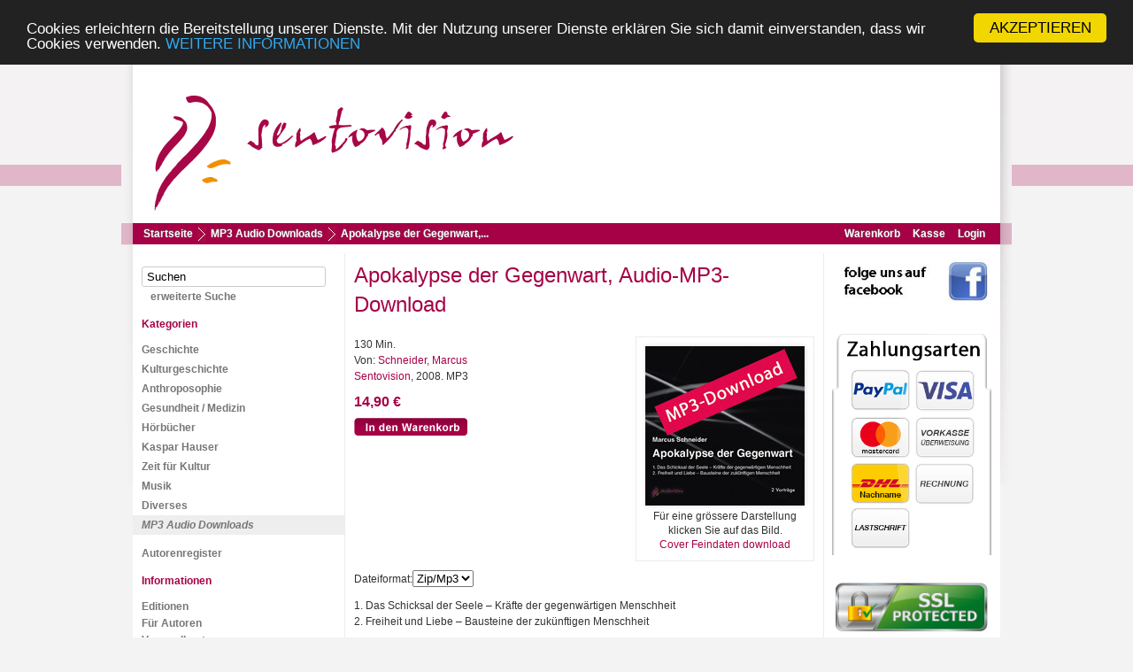

--- FILE ---
content_type: text/html; charset=UTF-8
request_url: https://sentovision.com/apokalypse-gegenwart-audio-download-p-61128.html
body_size: 5160
content:
<!DOCTYPE html><html lang="de"><head><meta name="google-site-verification" content="82LFkD4jYq0M2gKZbg14BOqAAVeV-m3dDvHZ3hECci0" /><meta charset="UTF-8" /><meta name="viewport" content="width=device-width, initial-scale=1, user-scalable=no"><title>Apokalypse der Gegenwart, Audio-MP3-Download von Schneider, Marcus - Sentovision Hörbücher und Vorträge</title><meta name="description" content="Schneider, Marcus: Apokalypse der Gegenwart, Audio-MP3-Download"><link rel="stylesheet" href="https://maxcdn.bootstrapcdn.com/font-awesome/4.5.0/css/font-awesome.min.css"><meta property="og:image" content="http://www.sentovision.com/images/apokalypse_der_gegenwart_audio-mp3-download.jpg"/><link rel="stylesheet" type="text/css" href="templates/sentovision/stylesheet.css"><link rel="shortcut icon" href="/templates/sentovision/images/favicon.ico"> <style type="text/css">
body {
background-image:url(templates/sentovision/images/header_background.jpg);
}
#shadow_left {
background-image:url(templates/sentovision/images/shadow_left.jpg);
}
#shadow_right {
background-image:url(templates/sentovision/images/shadow_right.jpg);
background-repeat:no-repeat !important;}
#header {
background-image:url(templates/sentovision/images/header-neu2017.jpg);
}
#navi_top {
background-color:#a60046;
}

#footer {
background-color:#a60046;
background-image:url(templates/sentovision/images/footer_shadow.jpg);
}
#breadcrumb a.arrow {
background:url(templates/sentovision/images/breadcrumb_arrow.jpg) no-repeat right center;
}
#quicknav a:hover {
background-color:#83113b;
}
#footer a:hover li {
background-color:#83113b;
}
</style> <link rel="alternate" type="application/rss+xml" title="BOX_INFORMATION_RSS" href="http://www.syntropia.de/rss.php"><!-- Begin Cookie Consent plugin by Silktide – http://silktide.com/cookieconsent --> <script type="text/javascript">
        window.cookieconsent_options = {"message":"Cookies erleichtern die Bereitstellung unserer Dienste. Mit der Nutzung unserer Dienste erklären Sie sich damit einverstanden, dass wir Cookies verwenden.","dismiss":"AKZEPTIEREN","learnMore":"WEITERE INFORMATIONEN","link":"/privatsphre-datenschutz-pm-58.html","theme":"dark-top"};
    </script> <script type="text/javascript" src="//cdnjs.cloudflare.com/ajax/libs/cookieconsent2/1.0.9/cookieconsent.min.js"></script> <!-- End Cookie Consent plugin --></head><body><!-- mobile Navigation Anfang --><nav id="nav" role="navigation"><a class="bolder" href="#nav" title="Show navigation">&#9776;</a><a class="bolder" href="#" title="Hide navigation">X</a><ul><li><a href="/categories_top.php">Alle Kategorien</a></li><li><a href="/autoren.php">Autorenregister</a></li><li><a href="/versandkosten-pm-53.html">Versandkosten</a></li><li><a href="/unsere-agbs-pm-54.html">AGB</a></li><li><a href="/impressum-pm-55.html">Impressum</a></li><li><a href="/kontakt-pm-56.html">Kontakt</a></li><li><a href="/infos-fuer-buchhandlungen-pm-57.html">Infos für Buchhandlungen</a></li><li><a href="/privatsphaere-datenschutz-pm-58.html">Privatsphäre und Datenschutz</a></li><li><a href="/links-pm-59.html">Links</a></li><li><a href="/katalogbestellung-pm-105.html">Katalogbestellung</a></li></ul></nav><!-- mobile Navigation Ende --><div id="overDiv" style="position:absolute; visibility:hidden; z-index:1000;"></div><div id="fixcenter"><div id="shadow_left"></div><div id="inner_column"><div id="header"><!--
--></div><div id="navi_top"><div class="hide_desktop"><div class="home"><a href="/">Startseite</a></div></div><div id="breadcrumb"><a href="https://sentovision.com" class="arrow">Startseite</a><a href="https://sentovision.com/audio-downloads-c-1107.html" class="arrow">MP3 Audio Downloads</a><a href="https://sentovision.com/apokalypse-gegenwart-audio-download-p-61128.html">Apokalypse der Gegenwart,...</a></div><div id="quicknav"><a href="https://sentovision.com/account.php"><i class="fa fa-user fa-lg hide_desktop show_mobile"></i><span class="hide_mobile">Login</span></a><a href="https://sentovision.com/checkout_shipping.php"><span class="hide_mobile">Kasse</span></a><a href="https://sentovision.com/shopping_cart.php"><i class="fa fa-shopping-cart fa-lg hide_desktop show_mobile"></i><span class="hide_mobile">Warenkorb</span></a></div><div class="clear"></div></div><div class="hide_desktop"><div id="mobile_search"><div id="searchBox" class="sidebar_box"><form action = "https://sentovision.com/advanced_search_result.php"><input type="hidden" name="search_in_description" value="1"><input type="search" name="keywords" value="Suchen" placeholder="Suchen" maxlength="60" onfocus="if (this.value=='Suchen') this.value=''" onblur="if (this.value == '') {this.value = 'Suchen';}" ><br><a href="https://sentovision.com/advanced_search.php">erweiterte Suche</a></form></div></div></div><div id="content"><div id="sidebar_left"><div id="searchBox" class="sidebar_box"><form action = "https://sentovision.com/advanced_search_result.php"><input type="hidden" name="search_in_description" value="1"><input type="search" name="keywords" value="Suchen" placeholder="Suchen" maxlength="60" onfocus="if (this.value=='Suchen') this.value=''" onblur="if (this.value == '') {this.value = 'Suchen';}" ><br><a href="https://sentovision.com/advanced_search.php">erweiterte Suche</a></form></div><div id="categoriesBox" class="sidebarBox"><h3>Kategorien</h3><a href="https://sentovision.com/geschichte-c-1098.html" class="level0">Geschichte</a><a href="https://sentovision.com/kulturgeschichte-c-1099.html" class="level0">Kulturgeschichte</a><a href="https://sentovision.com/anthroposophie-c-1100.html" class="level0">Anthroposophie</a><a href="https://sentovision.com/gesundheit-medizin-c-1101.html" class="level0">Gesundheit / Medizin</a><a href="https://sentovision.com/hoerbuecher-c-1102.html" class="level0">Hörbücher</a><a href="https://sentovision.com/kaspar-hauser-c-1103.html" class="level0">Kaspar Hauser</a><a href="https://sentovision.com/zeit-fuer-kultur-c-1104.html" class="level0">Zeit für Kultur</a><a href="https://sentovision.com/musik-c-1106.html" class="level0">Musik</a><a href="https://sentovision.com/diverses-c-1105.html" class="level0">Diverses</a><a href="https://sentovision.com/audio-downloads-c-1107.html" class="selected level0">MP3 Audio Downloads</a></div><div id="registerBox" class="sidebar_box"><a href="http://sentovision.com/autoren.php">Autorenregister</a></div><div id="informationBox" class="sidebarBox"><h3>Informationen</h3><a target="" href="https://sentovision.com/editionen-pm-200.html">Editionen</a><a target="" href="https://sentovision.com/fuer-autoren-pm-199.html">Für Autoren</a><a target="" href="https://sentovision.com/versandkosten-pm-53.html">Versandkosten</a><a target="" href="https://sentovision.com/unsere-agbs-pm-54.html">Unsere AGBs</a><a target="" href="https://sentovision.com/impressum-pm-55.html">Impressum</a><a target="" href="https://sentovision.com/kontakt-pm-56.html">Kontakt</a><a target="" href="https://sentovision.com/infos-fuer-buchhandlungen-pm-57.html">Infos für Buchhandlungen</a><a target="" href="https://sentovision.com/privatsphaere-datenschutz-pm-58.html">Privatsphäre und Datenschutz</a><a target="" href="https://sentovision.com/links-pm-59.html">Links</a><a target="" href="https://sentovision.com/katalogbestellung-pm-105.html">Katalogbestellung</a></div></div><div id="main_content" class="three_columns" style="width:520px; border-right:1px solid #ececec; padding-right:10px;"><form name="cart_quantity" action="https://sentovision.com/apokalypse-gegenwart-audio-download-p-61128.html?action=add_product" method="post"><div class="hproduct"><h1 class="fn">Apokalypse der Gegenwart, Audio-MP3-Download</h1><a href="https://sentovision.com/apokalypse-gegenwart-audio-download-pi-61128.html"><div id="products_image"><img src="images_cache/apokalypse_der_gegenwart_audio-mp3-download_180_180.jpg" border="0" alt="Apokalypse der Gegenwart, Audio-MP3-Download" title=" Apokalypse der Gegenwart, Audio-MP3-Download " width="180" height="180"></a><div class="text_enlarge">F&uuml;r eine gr&ouml;ssere Darstellung<br>klicken Sie auf das Bild.</div><a class="feindaten_download" href="images/apokalypse_der_gegenwart_audio-mp3-download.jpg">Cover Feindaten download</a></div><p>130 Min.<br>
Von: <a class="brand" href="https://sentovision.com/schneider-marcus-m-6297.html">Schneider, Marcus</a><br><a href="https://sentovision.com/index.php?verlags_id=1243">Sentovision</a>, 2008. MP3<br/></p><div class="price">
14,90 €	</div><input type="hidden" name="products_id" value="61128"><input type="image" src="templates/sentovision/images/buttons/button_in_den_korb.gif" alt="In den Warenkorb" style="border: 0;" title=" In den Warenkorb "><div class="clear"></div><div class="options">
Dateiformat:<select name="id[1]"><option value="3">Zip/Mp3</option></select></div><!-- .options --><p><span class="description detail_description"><p>
1. Das Schicksal der Seele &ndash; Kr&auml;fte der gegenw&auml;rtigen Menschheit<br />
2. Freiheit und Liebe &ndash; Bausteine der zuk&uuml;nftigen Menschheit</p><p>
Das Zeitalter neuer Offenbarungen beruht auf 2 Voraussetzungen: Einer ver&auml;nderten Aura der Erde einerseits, einer Verwandlung des Denkens andererseits. Dadurch tritt die Menschheit ein in das &bdquo;Lichte Zeitalter&ldquo;. Darin spiegelt sich altes Karma - verwandelt tritt es hervor als das Lamm der Apokalypse.</p><p>
2 Vortr&auml;ge gehalten in Wiesbaden 22.11.2007</p><p><strong>Bezahlt werden kann mit Paypal und per Vorkasse.<br />
Nach dem Bezahlen mit Paypal steht Ihnen der Download sofort in Ihrem Kundenkonto zur Verf&uuml;gung.<br />
Nach dem Bezahlen per Vorkasse steht Ihnen der Download nach Zahlungseingang zur Verf&uuml;gung, Sie werden dann per Mail informieren</strong></p><p>
Sie k&ouml;nnen diesen MP3-Download bei uns auch als physische <a href="/apokalypse-gegenwart-audio-p-25254.html">CD</a> erwerben.</p></span></p></div><!-- #hproduct --><div class="clear"></div><div id="infobox_autor"><h3>Autor/in</h3><img src="images_cache/Schneider_144_220.jpg" border="0" alt="Schneider, Marcus" title=" Schneider, Marcus " width="144" height="220" hspace="5" vspace="5" style="float:right;">Marcus Schneider, geboren 1954 in Basel, Studium phil. I und Pianist. 18 Jahre Klassenlehrer an der Rudolf Steiner-Schule Basel. Rege Kurs- und Reisetätigkeit im In- und Ausland zu Musik, Pädagogik, Lebensfragen. Gegenwärtig Leiter der Höheren Fachschule Anthroposophische Pädagogik HFAP Dornach und Vorsitzender des Paracelsus-Zweiges in Basel. Autor von “Rätsel und Werk Giuseppe Verdis”, Vortragspublikationen, Paulus, Mondknoten u.a.</p><div class="clear"></div></div><br><br>Es liegen noch keine Bewertungen vor.<br><a href="https://sentovision.com/product_reviews_write.php?products_id=61128">Schreiben Sie die erste!</a><br><br><h4>Kunden, die dieses Produkt gekauft haben, haben auch folgende Produkte gekauft:</h4><div class="product_listing_small_three_columns"><div class="product_listing_small_cover"><a href="https://sentovision.com/sieben-kernpunkte-paedagogik-rudolf-steiners-audio-download-p-89820.html"><img src="images_cache/sieben_kernpunkte_der_paedagogik_rudolf_stein_140_140.jpg" border="0" alt="Sieben Kernpunkte der Pädagogik Rudolf Steiners - Audio-MP3-Download" title=" Sieben Kernpunkte der Pädagogik Rudolf Steiners - Audio-MP3-Download " width="140" height="140"></a></div><div class="product_listing_small_title"><a href="https://sentovision.com/sieben-kernpunkte-paedagogik-rudolf-steiners-audio-download-p-89820.html">Sieben Kernpunkte der Pädagogik Rudolf Steiners -...</a></div></div><div class="product_listing_small_three_columns"><div class="product_listing_small_cover"><a href="https://sentovision.com/impulse-europas-novalis-hardenberg-audio-download-p-117398.html"><img src="images_cache/schneider-novalis-cover_mp3_140_140.jpg" border="0" alt="Impulse Europas und Novalis Hardenberg, Audio-MP3-Download" title=" Impulse Europas und Novalis Hardenberg, Audio-MP3-Download " width="140" height="140"></a></div><div class="product_listing_small_title"><a href="https://sentovision.com/impulse-europas-novalis-hardenberg-audio-download-p-117398.html">Impulse Europas und Novalis Hardenberg, Audio-MP3-Download</a></div></div><div class="product_listing_small_three_columns last_column"><div class="product_listing_small_cover"><a href="https://sentovision.com/richard-wagner-vortrag-klavier-audio-download-p-61155.html"><img src="images_cache/richard_wagner_-_vortrag_mit_klavier_audio-mp_140_140.jpg" border="0" alt="Richard Wagner - Vortrag mit Klavier, Audio-MP3-Download" title=" Richard Wagner - Vortrag mit Klavier, Audio-MP3-Download " width="140" height="140"></a></div><div class="product_listing_small_title"><a href="https://sentovision.com/richard-wagner-vortrag-klavier-audio-download-p-61155.html">Richard Wagner - Vortrag mit Klavier, Audio-MP3-Download</a></div></div><div class="product_listing_small_three_columns"><div class="product_listing_small_cover"><a href="https://sentovision.com/maya-kalender-audio-download-p-61104.html"><img src="images_cache/der_maya-kalender_audio-mp3-download_140_140.jpg" border="0" alt="Der Maya-Kalender, Audio-MP3-Download" title=" Der Maya-Kalender, Audio-MP3-Download " width="140" height="140"></a></div><div class="product_listing_small_title"><a href="https://sentovision.com/maya-kalender-audio-download-p-61104.html">Der Maya-Kalender, Audio-MP3-Download</a></div></div><div class="product_listing_small_three_columns"><div class="product_listing_small_cover"><a href="https://sentovision.com/martin-luther-deutsche-mystik-audio-download-p-96331.html"><img src="images_cache/Schneider-Marcus-Martin-Luther-Vortrag-mp3-download_140_142.jpg" border="0" alt="Martin Luther und die deutsche Mystik, Audio-MP3 Download" title=" Martin Luther und die deutsche Mystik, Audio-MP3 Download " width="140" height="142"></a></div><div class="product_listing_small_title"><a href="https://sentovision.com/martin-luther-deutsche-mystik-audio-download-p-96331.html">Martin Luther und die deutsche Mystik, Audio-MP3 Download</a></div></div><div class="product_listing_small_three_columns last_column"><div class="product_listing_small_cover"><a href="https://sentovision.com/wahlverwandtschaften-audio-download-p-61133.html"><img src="images_cache/die_wahlverwandtschaften_audio-mp3-download_140_141.jpg" border="0" alt="Die Wahlverwandtschaften, Audio-MP3-Download" title=" Die Wahlverwandtschaften, Audio-MP3-Download " width="140" height="141"></a></div><div class="product_listing_small_title"><a href="https://sentovision.com/wahlverwandtschaften-audio-download-p-61133.html">Die Wahlverwandtschaften, Audio-MP3-Download</a></div></div><div class="product_listing_small_three_columns"><div class="product_listing_small_cover"><a href="https://sentovision.com/kunst-undoder-audio-download-p-118236.html"><img src="images_cache/Marcus-Schneider_Kunst-und-oder-KI_MP3_140_140.jpg" border="0" alt="Kunst und/oder KI, Audio-MP3-Download" title=" Kunst und/oder KI, Audio-MP3-Download " width="140" height="140"></a></div><div class="product_listing_small_title"><a href="https://sentovision.com/kunst-undoder-audio-download-p-118236.html">Kunst und/oder KI, Audio-MP3-Download</a></div></div><div class="product_listing_small_three_columns"><div class="product_listing_small_cover"><a href="https://sentovision.com/russische-seele-andere-amerika-audio-download-p-117725.html"><img src="images_cache/Schneider_Die_russische_seele_und_das_andere_amerika_mp3_140_140.jpg" border="0" alt="Die Russische Seele und das andere Amerika - Audio-MP3-Download" title=" Die Russische Seele und das andere Amerika - Audio-MP3-Download " width="140" height="140"></a></div><div class="product_listing_small_title"><a href="https://sentovision.com/russische-seele-andere-amerika-audio-download-p-117725.html">Die Russische Seele und das andere Amerika -...</a></div></div><div class="product_listing_small_three_columns last_column"><div class="product_listing_small_cover"><a href="https://sentovision.com/paracelsus-goethe-audio-download-p-61122.html"><img src="images_cache/paracelsus_und_goethe_audio-mp3-download_140_140.jpg" border="0" alt="Paracelsus und Goethe, Audio-MP3-Download" title=" Paracelsus und Goethe, Audio-MP3-Download " width="140" height="140"></a></div><div class="product_listing_small_title"><a href="https://sentovision.com/paracelsus-goethe-audio-download-p-61122.html">Paracelsus und Goethe, Audio-MP3-Download</a></div></div></form><div class="clear"></div></div><div id="sidebar_right"><div id="linksBox"><!--<h4>Katalog downloaden</h4><a target="_blank" href="https://sentovision.com/images/Sentovision_Katalog2015.pdf"><img src="images_cache/sentovision_verlagsverzeichnis_2015_160_226.jpg" border="0" alt="Sentovision Verlagsverzeichnis 2015" title=" Sentovision Verlagsverzeichnis 2015 " width="160" height="226"></a><p><a target="_blank" href="https://sentovision.com/images/Sentovision_Katalog2015.pdf"><strong>Verlagsprogramm als PDF</strong></a><br>        mit den Neuerscheinungen und z.T. genaueren Inhaltsangaben zu den einzelnen CDs</p>--><a href="https://www.facebook.com/Sentovision" target="_blank" rel="noopener"><img src="/templates/syntropia/images/facebook_box_syntropia.jpg" width="180"></a><br><br><img src="/templates/sentovision/images/zahlungsarten_sentovi.png" alt="Zahlungsarten" width="180"><br><br><img src="/templates/syntropia/images/ssl-icon.png" alt="SSL protected" width="180"><br><br><a href="http://www.landbell.de/" target="_blank" rel="noopener"><img src="/templates/syntropia/images/landbell-seidebar.jpg" width="180" /></a></div><!--<div id="tell_a_friend"><div id="tell_a_friendBox" class="sidebarBox"><h3>Weiterempfehlen</h3><form name="tell_a_friend" action="https://sentovision.com/tell_a_friend.php" method="get"><input type="text" name="to_email_address" value="name@host.de" class="email" onfocus="if (this.value=='name@host.de') this.value=''" onblur="if (this.value == '') {this.value = 'name@host.de';}">&nbsp;<input type="image" src="templates/sentovision/images/buttons/button_tell_a_friend.gif" alt="Weiterempfehlen" style="border: 0;" title=" Weiterempfehlen "><input type="hidden" name="products_id" value="61128"><p>Empfehlen Sie diesen Artikel per E-Mail weiter.</p></form></div></div>--></div></div><!--content--><div id="footer"><div id="footer_navi">
Sentovision GmbH /S.A.R.L.<br><br>
Chemin des cras 5<br>
CH-2942 Alle<br>
Schweiz<br><br>
Telefon: +41 61 5112191<br>
E-mail: <a href="mailto:info@sentovision.com">info@sentovision.com</a><br><br></div><div id="footer_float">
Versand und Auslieferung:<br>
Synergia Auslieferung GmbH<br />
HRB: 94994<br />
Industriestraße 20<br/>
64380 Roßdorf<br/>
Fon: +49 6154 603950<br/>
Fax: +49 6154 60 39 510<br/>
mail: <a href="mailto:info@synergia-auslieferung.de">info@synergia-auslieferung.de</a><br>
Telefonzeiten: werktags 9:00 -17:00 Uhr<br><br>
Verkehrsnummer: 12112
</div><div id="footer_float_right">
Die genannten Preise verstehen sich inkl. MwSt. und zzgl. <a href="versandkosten-ip-5.html">Versandkosten</a>. Innerhalb Deutschlands liefern wir versandkostenfrei!
</div><div class="clear"></div></div><!--footer--></div><!--inner_column--><div id="shadow_right">&nbsp;</div></div><!--fixcenter--></body></html>

--- FILE ---
content_type: text/css
request_url: https://sentovision.com/templates/sentovision/stylesheet.css
body_size: 5500
content:
body {
background-color:#f4f3f3;
background-repeat:repeat-x;
font-family:arial,sans serif;
font-size:12px;
line-height:1.4em;
color:#323232;
margin-bottom:0;
margin-top:0;
}

#fixcenter {
margin:auto;
width:1006px;
}

#shadow_left {
float:left;
height:581px;
width:13px;
background-repeat:no-repeat;
}

#shadow_right {
float:right;
height:581px;
width:13px;
}

#sidebar_left {
float:left;
margin:25px 0 30px;
padding:0;
width:239px;
}

#inner_column {
background-color:#FFF;
float:left;
width:980px;
}

#sidebar_right {
color:#555;
float:left;
margin:15px 0 30px;
padding-left:9px;
padding-right:10px;
width:180px;
}

#sidebar_right .pam {
padding: 5px !important;
}

#searchBox {
padding:0 9px 0 10px;
}

#header {
height:186px;
}

#navi_top {
color:#FFF;
height:24px;
}

#breadcrumb {
float:left;
overflow:visible;
padding-left:7px;
width:640px;
}

#quicknav {
float:right;
width:280px;
padding-right:10px;
}

#breadcrumb a,
#quicknav a {
color:#FFF;
font-size:12px;
font-weight:700;
text-decoration:none;
text-shadow:#666 0 -1px 1px;
}

#breadcrumb a {
float:left;
height:20px;
padding:4px 15px 0 5px;
}

#quicknav a {
float:right;
height:20px;
padding:4px 7px 0 7px;
}

#breadcrumb a:hover,
#quicknav a:hover {
color:#FFF;
text-decoration:none;
text-shadow:#333 0 -1px 1px;
}

#main_content {
border-left:1px solid #ececec;
float:left;
margin:10px 0 25px;
padding-left:10px;
}

#cart {
float:right;
margin:0;
width:160px;
}

#cart h3 {
background-color:#a60046;
}

#cart_contents {
-moz-opacity:.80;
background-color:#FFF;
filter:alpha(opacity=80);
font-size:11px;
opacity:.80;
padding:10px;
}

#cart h3 {
color:#FFF;
font-size:14px;
margin:0;
padding:5px 0 5px 10px;
}

#cart div.checkout {
display:none;
}

.product_listing_small,
.product_listing_small_three_columns {
-moz-border-radius:5px;
-webkit-border-radius:5px;
-moz-box-shadow: 1px 0 4px #eee;
-webkit-box-shadow: 1px 0 4px #eee;
box-shadow: 1px 0 4px #eee;
float:left;
height:260px;
margin:5px 11px 5px 0;
overflow:hidden;
}

.product_listing_small {
margin:5px 10px 5px 0;
width:167px;
}

.product_listing_small_three_columns {
width:166px;
}

.last_column {
margin:5px 0;
}

.product_listing_small_cover {
-moz-border-radius:5px;
-webkit-border-radius:5px;
border-bottom:1px solid #FFF;
height:170px;
padding:10px 0 0;
text-align:center;
}

.product_listing_small_title {
margin:10px 7px 4px;
}

.product_listing_small_price {
color:#323232;
font-weight:700;
margin:0 0 0 10px;
}

.product_listing_small_cover img,
.image_listing img,
#products_image img {
-moz-box-shadow: 1px 0 6px #ddd;
-webkit-box-shadow: 1px 0 6px #ddd;
box-shadow: 1px 0 6px #ddd;
}

.product_listing,
.product_listing_last_column {
-moz-border-radius:5px;
-webkit-border-radius:5px;
-moz-box-shadow: 1px 0 4px #eee;
-webkit-box-shadow: 1px 0 4px #eee;
box-shadow: 1px 0 4px #eee;
float:left;
height:175px;
overflow:hidden;
padding:10px;
width:228px;
}

.product_listing {
margin:0 20px 20px 0;
}

.product_listing_last_column {
margin:0 0 20px 0;
}

.product_listing .image_listing,
.product_listing_last_column .image_listing {
float:left;
margin:0 10px 10px 0;
text-align:center;

}

.product_listing .autor,
.product_listing .title,
.product_listing .description,
.product_listing_last_column .autor,
.product_listing_last_column .title,
.product_listing_last_column .description,
.two_columns #recent_history {
margin-right:10px;
}

.product_listing .title,
.product_listing_last_column .title {
display:block;
font-size:13px;
font-weight:700;
margin-bottom:6px;
}

.product_listing .autor,
.product_listing_last_column .autor {
font-style:italic;
margin-bottom:5px;
}

.product_listing .autor a,
.product_listing_last_column .autor a {
color:#444;
}

.product_listing .price,
.product_listing_last_column .price{
float:right;
font-weight:700;
margin-left:10px;
}

.product_listing .price a,
.product_listing_last_column .price a {
color:#444;
}

.product_listing .description a,
.product_listing_last_column .description a {
color:#444;
}

.product_listing .autor a:hover,
.product_listing .description a:hover,
.product_listing .price a:hover,
.product_listing_last_column .autor a:hover,
.product_listing_last_column .description a:hover,
.product_listing_last_column .price a:hover {
text-decoration:none;
}

#recent_history {
-moz-border-radius:5px;
-webkit-border-radius:5px;
-moz-box-shadow: 1px 0 4px #eee;
-webkit-box-shadow: 1px 0 4px #eee;
box-shadow: 1px 0 4px #eee;
margin-top:5px;
padding:10px 0;
}

#recent_history h3 {
margin:0 0 10px 10px;
}

#recent_products,
#recent_categories,
#recent_searches {
float:left;
margin:0 0 0 10px;
}

.three_columns #recent_products,
.three_columns #recent_categories,
.three_columns #recent_searches {
width:160px;
}

.two_columns #recent_products,
.two_columns #recent_categories,
.two_columns #recent_searches {
width:220px;
}

#number_of_rows,
#split_page_links {
color:#555;
font-size:12px;
width:340px;
margin-bottom:20px;
}

#number_of_rows {
float:left;
margin-top:20px;
}

#split_page_links {
float:right;
margin-right:10px;
text-align:right;
}

#linksBox img {
margin-bottom:7px;
}

a {
color:#A60046;
text-decoration:none;
}

a:hover {
color:#A60046;
text-decoration:underline;
}

p {
font-size:12px;
line-height:18px;
margin:0 0 12px 0;
}

p.small {
font-size:10px;
color:#555;
}

img {
border:none;
}

img.heading {
float:right;
margin-top:15px;
}

.clear {
clear:both;
}

.clearleft {
clear:left;
}

.text_images {
float:left;
margin:0 15px 0 0;
}

.date {
color:#70706f;
font-size:12px;
font-style:italic;
margin:0 0 20px;
}

.hr {
border-top:1px solid #DDD;
height:2px;
clear:both;
margin:10px 0;
}

a.nested_category,
a.nested_category_last_column,
a.manufacturers_listing,
a.tag {
color:#555;
display:block;
float:left;
}

a.nested_category:hover,
a.manufacturers_listing:hover,
a.tag:hover,
a.nested_category_last_column:hover {
background-color:#F5F4F4;
text-decoration:none;
}

a.nested_category,
a.nested_category_last_column {
font-size:18px;
padding:10px 0 10px 10px;
width:335px;
}
a.nested_category {
margin-right:10px;
}

a.manufacturers_listing {
font-size:13px;
margin-right:10px;
padding:5px 0 5px 5px;
width:240px;
}

a.nested_category_last_column {
margin-right:0px;
}

/*--- footer ---*/

#footer {
background-repeat:repeat-x;
clear:both;
color:#FFF;
font-size:11px;
line-height:19px;
min-height:150px;
padding-bottom:30px;
font-weight:900;
}

#footer h3 {
color:#FFF;
margin:0 0 10px;
}

#footer_navi {
float:left;
padding:25px 0 0 20px;
width:215px;
}

#footer_float {
float:left;
padding:25px 0 0 20px;
width:215px;
}

#footer_float_right {
float:right;
padding:25px 20px 0 0;
width:323px;
}

#footer a {
color:#FFF;
line-height:20px;
text-decoration:none;
}

#footer ol {
list-style-position:inside;
padding:0;
}

#footer li {
padding-left:10px;
}

/*--- headings ---*/

h1,h2,h4 {
font-family:arial, helvetica, sans-serif;
font-weight:lighter;
line-height:1.4em;
}

h1 {
color:#a60046;
font-size:24px;
margin:8px 0 20px;
}

h2 {
color:#a60046;
font-size:18px;
margin:30px 0 2px;
}

h3 {
color:#a60046;
font-size:12px;
margin:30px 0 20px;
font-weight:600;
font-family:arial, sans-serif;
}

h4 {
color:#777;
font-size:15px;
margin:10px 0;
}

h5 {
color:#555;
font-family:arial,sans serif;
font-size:12px;
font-weight:700;
margin:0 0 10px;
}

/*--- sidebars ---*/

#sidebar_right .sidebarBox {
padding-bottom:10px;
border-bottom:1px solid #ececec;
}

#sidebar_left h3 {
margin:15px 0 10px 10px;
}

#sidebar_right h3 {
margin:10px 0 10px;
}

#sidebar_left a {
color:#787777;
display:block;
font-size:12px;
font-weight:600;
}

#sidebar_left a:hover {
text-decoration:underline;
}

/*--- categories box ---*/

#categoriesBox a {
padding:3px 0 3px 10px;
}

#categoriesBox a:hover,
#categoriesBox a.selected:hover {
background-color:#999;
color:#FFF;
text-decoration:none;
}

#categoriesBox a.selected {
background-color:#EEE;
font-style:italic;
}

#categoriesBox a.selected:hover {
color:#FFF;
font-style:italic;
}

#categoriesBox a.alternate {
color:#777;
}

#categoriesBox .space {
height:.8em;
}

#categoriesBox a.arrow_down,#categoriesBox a.arrow_right {
background-repeat:no-repeat;
}

#categoriesBox a.arrow_down {
background:url(images/pfeil_nach_unten.gif) no-repeat 5px center;
}

#categoriesBox a.arrow_right {
background:url(images/pfeil_nach_rechts.gif) no-repeat 5px center;
}

#categoriesBox a.arrow_down:hover {
background:url(images/pfeil_nach_unten_weiss.gif) no-repeat 5px center #999;
}

#categoriesBox a.arrow_right:hover {
background:url(images/pfeil_nach_rechts_weiss.gif) no-repeat 5px center #999;
}

#categoriesBox a.level1,
#categoriesBox a.level1:hover {
background-position:19px center;
padding-left:31px;
}

#categoriesBox a.level2,
#categoriesBox a.level2:hover {
background-position:29px center;
padding-left:46px;
}

/*--- div sidebar boxes ---*/

#registerBox {
margin-top:10px;
}

#searchBox a,
#informationBox a,
#registerBox a,
#affiliateBox a {
padding:3px 0 0 10px;
}

#tagsBox {
overflow:hidden;
}

#searchBox input,
#tell_a_friendBox .email {
-moz-border-radius:3px;
-webkit-border-radius:3px;
border:1px solid #CCC;
padding:3px 5px;
}

#searchBox input {
width:208px;
}

#tell_a_friendBox .email {
margin-bottom:10px;
width:110px;
}

#previous_image,
#next_image {
margin-bottom:10px;
}

#previous_image {
float:left;
}

#next_image {
float:right;
}

#wishlistBox ul {
padding:0;
list-style-type:none;
}

#linksBox {
text-align:center;
}

#linksBox h4 {
color:#a60046;
font-size:15px;
text-align:left;
}

#linksBox p {
text-align:left;
font-size:11px;
}

/*--- tags ---*/

a.tag {
margin-right:5px;
padding:0;
}

a.tag_size_0 {
font-size:10px;
padding:1px 5px;
}

a.tag_size_1 {
font-size:11px;
}

a.tag_size_2 {
font-size:12px;
}

a.tag_size_3 {
font-size:13px;
}

a.tag_size_4 {
font-size:14px;
}

/*--- forms ---*/

label {
float:left;
width:500px;
margin:10px 0 2px 0;
}

.inputRequirement {
color:red;
}

input.create_account {
border:1px solid #AAA;
padding:3px 5px;
margin-bottom:5px;
}

form.contact_form input,
form.contact_form input {
padding: 3px 5px;
border-radius: 3px 3px 3px 3px;
margin-bottom:5px;
border:1px solid #CCCCCC;
width:305px;
}

form.contact_form textarea {
width:305px;
height:100px;
color:#323232;
font-family: Arial, sans-serif;
font-size:12px;
line-height:1.4em;
border:1px solid #CCCCCC;
border-radius: 3px 3px 3px 3px;
padding: 3px 5px;
}

form.contact_form input.button_absenden {
float:left;
margin-top:10px;
margin-bottom:20px;
height:20px;
width:63px;
padding:0;
border:0;
}


/*--- login form ---*/

#new_customer,
#returning_customer {
float:left;
margin:10px 0 30px 0;
}

#new_customer {
width:240px;
height:210px;
border-right:1px solid #555;
padding:10px 10px 0 0;
}

#returning_customer {
width:255px;
margin-left:10px;
padding:10px 0 0 0;
}

#new_customer h3,
#returning_customer h3 {
margin-top:0px;
}

#returning_customer label {
float:left;
width:120px;
}

#returning_customer #email,
#returning_customer #password {
border:1px solid #AAA;
padding:3px 5px;
margin-bottom:5px;
width:210px;
}

/*--- checkout ---*/

#account_history {
}

.checkoutBarNumber,
.checkoutBarNumberCurrent {
font-size:48px;
margin:10px 0 10px 0;
color:#ccc;
}

.checkoutBarCurrent,
.checkoutBarTo {
margin-top:5px;
}

.checkoutBarCurrent,
.checkoutBarNumberCurrent {
color:#9d0d15;
}

#checkout_comments {
width:520px;
}

p.address {
width:370px;
font-family:courier, monospaced;
-moz-border-radius:5px;
-webkit-border-radius:5px;
background-color:#f5f4f4;
padding:10px;
}

p.address img {
float:right;
}

#checkout {
width:550px;
}

#checkout_arrow {
margin-right:10px;
}

.error {
color:red;
}

.errorbox {
border:1px dotted red;
padding:10px;
}

.errorbox h3 {
margin-top:0;
}

.errorbox p {
margin-bottom:0;
}

.moduleRow {
background-color:#eee;
}

.moduleRowOver {
background-color:#ccc;
}

#defaultSelected {
background-color:#FFFF66;
}

h3.confirmation {
margin:0 0 10px 0;
}

#delivery_address,
#billing_address {
float:left;
height:290px;
padding-right:10px;
border-right:1px solid #DDD;
margin-right:10px;
}

#delivery_address {
width:180px;
}

#billing_address {
width:180px;
}

.confirmation_products {
width:300px;
}


button#continueButton {
    background-color: #a60046;
    color: #fff;
    font-size: 13px;
    padding: 4px 11px;
    -webkit-border-radius: 5px;
    -moz-border-radius: 5px;
    border-radius: 5px;
}

button#continueButton:hover {
    cursor: pointer;
}


/*--- product info ---*/

#products_image {
float:right;
/*height:240px;*/
text-align:center;
width:180px;
padding:10px;
border:1px solid #ececec;
margin:0 0 10px 10px;
}

#products_image a {
text-decoration:none;
}

.additional_image {
float:left;
margin: 10px 10px 0 0;
}

#price {
color:#9d0d15;
float:left;
font-size:20px;
margin:8px 0;
}

#add_to_cart {
margin:18px 0 0 85px;
}

#add_to_cart_options {
margin:5px 0 0 85px;
}

#magnifier {
width:110px;
margin:5px auto 0 auto;
}

#magnifier img {
float:left;
margin:0 5px 0 0;
}

#magnifier p {
float:left;
color:#333;
font-size:11px;
line-height:1.3em;
}

#mp3s {
width:520px;
}

/*--- div ---*/

.messageStackError,
.messageStackSuccess{
color:#e61048;
font-size:1.1em;
}

#info_page,
.body {
margin-right:10px;
}

.productListing-heading {
text-align:center;
}

/* add display:inline to floated elements */
#shadow_left,
#shadow_right,
#sidebar_left,
#inner_column,
#sidebar_right,
#breadcrumb,
#quicknav,
#breadcrumb a,
#quicknav a,
#main_content,
#cart,
.product_listing_small,.product_listing_small_three_columns,
.product_listing,.product_listing_last_column,
.product_listing .image_listing,.product_listing_last_column .image_listing,
.product_listing .price,.product_listing_last_column .price,
#recent_products,#recent_categories,#recent_searches,
#split_page_links,
.text_images,
a.nested_category,a.nested_category_last_column,a.manufacturers_listing,a.tag,
#footer_navi,
#footer_float,
#footer_float_right,
label,
#new_customer,#returning_customer,
#returning_customer label,
#products_image,
#price,
#magnifier img,
#magnifier p,
#number_of_rows,#previous_image,#delivery_address,#billing_address,
#next_image,p.address img {display:inline;}

/* convert min height values */
#footer {height:220px;}

/* add zoom:1 to overflow:hidden */
.product_listing_small,.product_listing_small_three_columns,
.product_listing,.product_listing_last_column,
#tagsBox {zoom:1;}



.editionen_liste .edition {
    text-align: center;
    margin-bottom: 100px;
}

.editionen_liste .edition img {
    max-height: 56px;
    max-width: 220px;
    margin-bottom: 10px;
}

.editionen_liste .edition.right {
    width: 49%;
    float: right;
}

.editionen_liste .edition.left {
    width: 49%;
    float: left;
}




/*--- Account history ---*/

.order_summary {
width:680px;
margin-bottom:20px;
}

.order_history_left {
width:500px;
float:left;
}

.order_history_right {
max-width:185px;
float:left;
text-align:right;
}

.order_date,
.order_type {
float:left;
width:60%
}

.order_products,
.order_cost {
float:right;
width:40%;
}

.number_of_orders {
margin-bottom:20px;
}

.left {
float:left;
}

.right {
float:right;
}

.schluckauf {
color: #808080;
margin: 20px 0 0 0;
font-style: italic;
}

.float_left {
float: left;
}

.float_right {
float: right;
}

/* SEPA Form */

.row-inp {
	margin: 0 0 5px 0;
}

.row-inp:after {
	content: '';
	display: table; 
	clear: both;
}

form[name="account_edit"] input {
	padding: 4px 10px 5px;
}

form[name="account_edit"] label {
	width: 100px;
	padding: 4px 10px 5px 0;
}

.sepa-buttons button {
	padding: 5px 10px 7px;
	font-weight: bold;
	background-color: gray;
	border: none;
	color: #fff;
}

.ae-bankverbindung {
	margin-top: 20px;
}

.float-left {
	float: left;
}

.float-right {
	float: right;
}

span.info {
	display: block;
}

/*#products_image img {
	width: 100%;
	height: auto;
}*/

.price {
	font-weight: bold;
	font-size: 16px;
	color: #a60046;
	margin: 0 0 10px 0;
}



/* Div
----------------------------------------------- */

.hinweis-box {
    border: 2px solid #b72762;
    -webkit-border-radius: 4px;
    -moz-border-radius: 4px;
    border-radius: 4px;
    padding: 0 20px 10px 20px;
    margin-bottom: 40px;
}

.hinweis-box h2 {
    color: #b72762;
}




/* Responsive Anpassungen
------------------------------------------------ */

.hide_desktop {
    display: none !important;
}


@media screen and (max-width: 960px) /* Tablet Landscape */ {
    #shadow_left, #shadow_right {
        display: none;
    }
    
    #fixcenter {
        margin: 0;
    }
    
    img {
        max-width: 100% !important;
        height: auto;
    }     
}


@media screen and (max-width: 768px) /* Tablet Portrait */ {
    
    /* Allgemein */
    
    .show_mobile {
        display: block !important;
    }
    
    .hide_mobile {
        display: none;
    }
    
    body {
        background-image: none;
        background-repeat: no-repeat;
        margin: 0;
    }
    
    #inner_column {
        max-width: 768px;
    }
    
    
    .clearfix_responsive {
        clear: both;
    }
    
    .hide_desktop {
        display: block !important;
    }
    
    
    /* Content Elemente */
    
    #sidebar_left, #sidebar_right {
        display: none;
    }
    
    #content {
        width: 100%;
    }
    
    #main_content {
        display: block;
        width: 100% !important;
        float: none;
        border-right: none !important;
        border-left: none !important;
        padding-right: 0 !important;
        padding: 0 20px !important;
        margin: 0;
        margin-top: 15px;
        margin-bottom: 15px;
        box-sizing: border-box;
    }
    
    
    /* mobile Suche */
    
    #mobile_search {
        text-align: center;
        padding: 14px 0 8px 0;
        margin-top: 4px;
    }
    
    #mobile_search #searchBox input {
        width: 60%;
        padding: 8px 8px;
        font-size: 1.2em;
        color: #808080;
    }
    
    #mobile_search #searchBox a {
        color: #E0E0E0;
        padding-top: 4px;
        display: block;
    }
    
    
    /* Navi_top */

    #navi_top {
        height: 35px;
        box-sizing: border-box;
    }
    
    #breadcrumb {
        display: none;
    }
    
    #navi_top .home {
        float: left;
        width: 25%;
        padding: 9px 0 5px 15px;
    }
    
    #navi_top .home a {
        color: #FFF;
        font-weight: 700;
        text-decoration: none;
        text-shadow: #666 0 -1px 1px;
    }
    
    #navi_top a,
    #navi_top .home a {
        font-size: 1.3em!important;
    }
    
    #quicknav {
        width: 70%;
        padding: 5px 15px 5px 0;
        box-sizing: border-box;
    }
    
    
    /* Footer */
    
    #footer {
        height: auto;
    }
    
    #footer #footer_navi {
        width: 50%;
        box-sizing: border-box;
    }
    
    #footer #footer_float {
        float: right;
        width: 50%;
        box-sizing: border-box;
    }
    
    #footer #footer_float_right {
        float: none;
        display: block;
        width: 100%;
        padding: 25px;
        box-sizing: border-box;
    }
    
    /* Startseite */
    
    .product_listing_small_three_columns, .product_listing_small_three_columns.last_column {
        width: 23%;
        float: left;
        margin: 5px 11px 5px 0;
        box-sizing: border-box;
    }
    
    .product_listing_small_three_columns:nth-child(4) {
        margin: 5px 0 5px 0; 
    }
    
    
    /* categories_top */
    
    .shop_cat {
        margin-bottom: 12px;
        font-size: 1.5em;
    }
    
    
    
    /* Login */
    
    #new_customer {
        width: 100%;
        box-sizing: border-box;
        border-right: none;
        padding: 0;
    }
    
    #returning_customer {
        width: 100%;
        box-sizing: border-box;
        padding: 0;
        margin-left: 0;
    }
    
    #account_history {
        width: 100%;
    }
    
    table#account_history tr td {
    display: block;
    text-align: left;
    padding: 3px;
    width: 100%;
    }
    
    
    /* Produktdetails */
    
    #infobox_autor img {
        float: none !important;
        display: block;
        margin: 0 0 20px 0;
    }
        
    
    /* Warenkorb */
    
    table.infoBoxContents td {
        display: none;
    }
    
    table.infoBoxContents td.boxText {
        display: block;
    }
    
    a.img-button img {
        height: auto !important;
        max-width: auto !important;
    }
    
    
    /* Bestellprozess */
    
    table.checkoutBar {
        display: none;
    }
    
    table#checkout {
        width: 100%;
        font-size: 85%;
    }
    
    table#checkout table.sepa_section tr td {
        display: block;
    }
    
    table#checkout table.sepa_section label,
    table#checkout table.sepa_section input,
    table#checkout table.sepa_section select {
        width: 250px;
    }
    
    p.address {
        width: 100%;
        box-sizing: border-box;
    }
    
    
    textarea#checkout_comments {
        width: 100%;
        border: 1px solid #ccc;
        box-sizing: border-box;
    }
    
    
    #delivery_address {
        width: 45%;
        box-sizing: border-box;
        float: left;
    }
    
    #billing_address {
        width: 45%;
        box-sizing: border-box;
        float: right;
        border-right: none;
    }
    
    table.confirmation_products {
        width: 100%;
    }
    
    .button.right[type="submit"] {
        float: left;
    }
    
    /* div */
    
    .editionen_liste .edition.right,
    .editionen_liste .edition.left {
        float: none;
        width: 100%;
        margin-bottom: 50px;
    }
    
}


@media screen and (max-width: 690px) /* Nexus 6 Landscape */ {
    #inner_column {
        max-width: 690px;
    }
    
    /* Startseite, Productlisting */
    
    .product_listing_small_three_columns, .product_listing_small_three_columns.last_column,
    .product_listing_small, product_listing_small.last_column {
        width: 45%;
        float: left;
        margin: 5px 10px 5px 0;
        box-sizing: border-box;
    }
    
    .product_listing_small_three_columns:nth-child(2),
    .product_listing_small:nth-child(2) {
        margin: 5px 0 5px 0; 
    }
    
    .product_listing, .product_listing_last_column {
        display: block;
        width: 100%;
        float: none;
        margin: 0 0 10px 0;
        box-sizing: border-box;
        height: auto;
    }
    
    
    /* Produktansicht */
    
    #products_image {
        float: none;
        display: block;
        margin: 0 0 10px 0;
    }
    
    #sidebar_right .sidebarBox {
        padding-left: 10px;
        padding-right: 10px;
        box-sizing: border-box;
    }

    
    /* mobile Suche */
    
    #mobile_search #searchBox input {
        width: 80%;
    }
    
    /* Footer */
    
    #footer {
        max-width: 100%;
        box-sizing: border-box;
    }
    
    #footer #footer_navi {
        width: 100%;
        display: block;
        padding: 25px;
        box-sizing: border-box;
    }
    
    #footer #footer_float {
        float: none;
        width: 100%;
        display: block;
        padding: 25px;
        box-sizing: border-box;
    }
    
    #footer #footer_float_right {
        float: none;
        display: block;
        width: 100%;
        padding: 25px;
        box-sizing: border-box;
    }
}



@media screen and (max-width: 667px) /* iPhone 6 Landscape */ {
    #inner_column {
        max-width: 667px;
    }
}

@media screen and (max-width: 659px) /* Android Landscape */ {
    #inner_column {
        max-width: 659px;
    }  
}

@media screen and (max-width: 640px) /* Android Landscape */ {
    #inner_column {
        max-width: 640px;
    }  
}

@media screen and (max-width: 593px) /* Android Landscape */ {
    #inner_column {
        max-width: 593px;
    }  
}

@media screen and (max-width: 568px) /* iPhone 5 Landscape */ {
    #inner_column {
        max-width: 568px;
    }  
}

@media screen and (max-width: 481px) /* Android Portrait */ {
    #inner_column {
        max-width: 481px;
    }
    
    #header {
        background-size: 650px;
        background-repeat: no-repeat;
        height: 140px;
    }
}

@media screen and (max-width: 480px) /* Others Landscape */ {
    #inner_column {
        max-width: 480px;
    }  
}

@media screen and (max-width: 414px) /* iPhone 6 Plus Portrait */ {
    #inner_column {
        max-width: 414px;
    }
}

@media screen and (max-width: 412px) /* Nexus 6 Portrait */ {
    #inner_column {
        max-width: 412px;
    }  
}

@media screen and (max-width: 384px) /* Android Portrait */ {
    #inner_column {
        max-width: 384px;
    }  
}


@media screen and (max-width: 375px) /* iPhone 6 Portrait */ {
    #inner_column {
        max-width: 375px;
    }  
}


@media screen and (max-width: 360px) /* Android Portrait */ {
    #inner_column {
        max-width: 360px;
    }   
}

@media screen and (max-width: 350px) /* Android Portrait */ {
    #inner_column {
        max-width: 350px;
    }   
}

@media screen and (max-width: 320px) /* Others Portrait */ {
    #inner_column {
        max-width: 320px;
    }
    
    table.infoBox td.small-input input {
        width: 99%;
    }
}





/* Mobile Navigation 
----------------------------------------------- */

#nav {
    background-color: #a60046;
}

#nav .bolder {
    font-weight: bold;
    color: #fff;
}

nav#nav a {
    text-align: center;
    padding: 12px 0;
    text-decoration: none;
    font-size: 1.5em;
    z-index: 9999;
}

nav#nav a[title="Hide navigation"] {
    position: absolute;
    left: 15px;
    top: 15px;
    padding: 0;
    text-decoration: none;
    font-size: 1.5em;
    z-index: 9999;
    color: #a60046;
}

#nav > ul {
    height: 3.75em;
    background: #fff;
    padding-bottom: 40px;
    -webkit-box-shadow: 0px 0px 9px 0px rgba(0,0,0,0.36);
    -moz-box-shadow: 0px 0px 9px 0px rgba(0,0,0,0.36);
    box-shadow: 0px 0px 9px 0px rgba(0,0,0,0.36);
}

    

@media only screen and ( min-width: 769px ) {
    #nav {
       display: none; /* container */
    }
}

#nav > a {
    display: none;
}

#nav li {
    position: relative;
}
 
/* first level */
 
#nav > ul {
    height: 3.75em;
}

#nav > ul > li {
    width: 25%;
    height: 100%;
    float: left;
}
 
/* second level */
 
#nav li ul {
    display: none;
    position: absolute;
    top: 100%;
}

#nav li:hover ul {
    display: block;
}

@media only screen and (max-width: 768px) {
    #nav {
        position: relative;
        display: block !important;
    }
    
    #nav > a {
    }
    
    #nav:not( :target ) > a:first-of-type,
    #nav:target > a:last-of-type {
        display: block;
    }
 
    /* first level */
 
    #nav > ul {
        height: auto;
        display: none;
        position: absolute;
        left: 0;
        right: 0;
        top: -25px;
        padding-bottom: 15px;
        padding-top: 4px;
    }
    
    #nav:target > ul {
        display: block;
    }
    
    #nav > ul > li {
        width: 100%;
        float: none;
        margin-top: 25px;
        list-style: none;
        display: inline-block;
    }
 
    /* second level */
 
    #nav li ul {
        position: static;
    }
}
